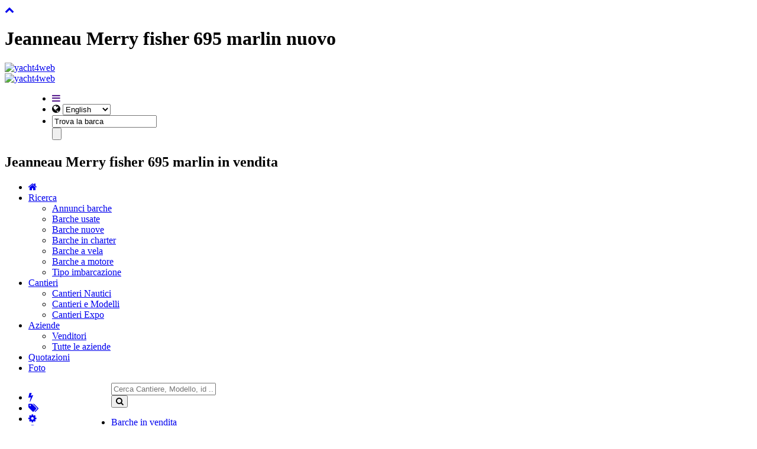

--- FILE ---
content_type: text/html
request_url: https://it.yacht4web.com/88742
body_size: 10168
content:
<!DOCTYPE html><!--[if lt IE 7]><html class="isCom lt-ie9 lt-ie8 lt-ie7" lang="it"> <![endif]-->
<!--[if IE 7]><html class="isCom lt-ie9 lt-ie8" lang="it"> <![endif]-->
<!--[if IE 8]><html class="isCom lt-ie9" lang="it"> <![endif]-->
<!--[if gt IE 8]><!--><html class="isCom" lang="it"> <!--<![endif]-->
<head>
<meta charset="utf-8">
<meta http-equiv="X-UA-Compatible" content="IE=edge">
<meta name="viewport" content="width=device-width, initial-scale=1.0, maximum-scale=1.0, user-scalable=no" />
<meta name="language" content="it" />
<meta name="Robots" content="all, follow, index" />

<title>Jeanneau Merry fisher 695 marlin, Barca a motore nuova in vendita</title>
<meta property="og:title" content="Jeanneau Merry fisher 695 marlin , barca nuova in vendita | yacht4web.com" />
<meta name="description" content="Jeanneau Merry fisher 695 marlin in vendita - Barca a motore Jeanneau modello Merry fisher 695 marlin nuovo completa di fotografie. Motorizzazione 1 x 175 HP yamaha  Benzina. Prezzo: Da definire. id 88742" />
<meta name="keywords" content="Jeanneau Merry fisher 695 marlin,Jeanneau Merry fisher 695 marlin nuovo,Pilotina,Merry fisher 695 marlin,Jeanneau,Scheda Jeanneau Merry fisher 695 marlin,Prezzo Jeanneau Merry fisher 695 marlin" />
<meta property="og:type" content="product" />
<meta property="og:url" content="//it.yacht4web.com/Jeanneau/merry-fisher-695-marlin/nuova/88742" />
<meta property="og:site_name" content="yacht4web.com" />
<meta property="og:image" content="//cdn.yacht4web.com/users/9203/big/pl696_5802.jpg" />

<meta property="og:description" content="Jeanneau Merry fisher 695 marlin nuovo. Lunghezza 7.45 x Larghezza 2.54,. Novita 2020">

<meta property="fb:app_id" content="372199406287688" /> 
<meta property="og:image:width" content="800" />
<meta property="og:image:height" content="565" />



<link href="https://fonts.googleapis.com/css?family=Muli:300,400" rel="stylesheet" type="text/css" /><link href="https://fonts.googleapis.com/css?family=Fjalla+One:300,400" rel="stylesheet" type="text/css" /><link href="https://fonts.googleapis.com/css?family=Pathway+Gothic+One" rel="stylesheet" type="text/css" />
<link href="//cdn.yacht4web.com/css/1644/min/ywGroupSrc.css?nc=2871" rel="stylesheet" type="text/css" />

<link rel="shortcut icon" href="/favicon.ico" />
<link rel="canonical" href="//it.yacht4web.com/Jeanneau/merry-fisher-695-marlin/nuova/88742" />

<link rel="alternate" href="//en.yacht4web.com/Jeanneau/merry-fisher-695-marlin/new/88742" hreflang="en" />
<link rel="alternate" href="//fr.yacht4web.com/Jeanneau/merry-fisher-695-marlin/neuve/88742" hreflang="fr" />
<link rel="alternate" href="//de.yacht4web.com/Jeanneau/merry-fisher-695-marlin/neue/88742" hreflang="de" />
<link rel="alternate" href="//es.yacht4web.com/Jeanneau/merry-fisher-695-marlin/nueva/88742" hreflang="es" />
<link rel="alternate" href="//ru.yacht4web.com/Jeanneau/merry-fisher-695-marlin/hовый/88742" hreflang="ru" />
<link rel="alternate" href="//cn.yacht4web.com/Jeanneau/merry-fisher-695-marlin/新的/88742" hreflang="zh-CN" />
<link rel="alternate" href="//br.yacht4web.com/Jeanneau/merry-fisher-695-marlin/novo/88742" hreflang="pt" />
<link rel="alternate" href="//ar.yacht4web.com/Jeanneau/merry-fisher-695-marlin/الجديد/88742" hreflang="ar" />




<script>
  (function(i,s,o,g,r,a,m){i['GoogleAnalyticsObject']=r;i[r]=i[r]||function(){
  (i[r].q=i[r].q||[]).push(arguments)},i[r].l=1*new Date();a=s.createElement(o),
  m=s.getElementsByTagName(o)[0];a.async=1;a.src=g;m.parentNode.insertBefore(a,m)
  })(window,document,'script','//cdn.yacht4web.com/js/vendor/analytics.js','ga');

  ga('create', 'UA-46448011-1', 'yacht4web.com');
  ga('send', 'pageview');
  ga('set', 'anonymizeIp', true); 

</script>






<!--[if lt IE 9]>
<link href="//cdn.yacht4web.com/css/ieBug.css" rel="stylesheet" type="text/css" />
<script src="https://oss.maxcdn.com/libs/html5shiv/3.7.0/html5shiv.js"></script>
<script src="https://oss.maxcdn.com/libs/respond.js/1.4.2/respond.min.js"></script>
<![endif]-->







</head>

<body class="bodyDefault"><script>var _y$={cookieLaw:false, ref:0 , urlPage:'yacht', base:'//it.yacht4web.com', image:'//cdn.yacht4web.com/imgs', cdn:'//cdn.yacht4web.com', app:'yacht', lang:'it', gmapw:'AIzaSyDYrKV8ODDGEpIFmf7hzDLRMiurAtgD6CI', idUser:'', enTml:0, tmFor:'ITA', vaFor:'ITA', currency:'EUR', arCurrency:['EUR|1.000000|&euro;','EUR|1.000000|€','USD|1.173900|$','CNY|8.174900|¥','GBP|0.874400|£','BRL|6.277300|BRL','RUB|117.201000|руб','AED|0.297400|AED','AUD|1.734000|A$','CAD|1.619200|CAD','CHF|0.926800|FrSv','JPY|185.230000|¥'], sUser:null, whe:'', isDev:0, al:[], f:function(fu) {this.al.push(fu)} };</script>





<a href="#" class="yw-go-top off"><i class="fa fa-chevron-up"></i></a>
 

<header class="headPublic">

	
	<div class="headerPc bodyCenter">
		<h1 id="titleBar">Jeanneau Merry fisher 695 marlin nuovo</h1>
		<div class="logo"><a href="//it.yacht4web.com/"><img src="//cdn.yacht4web.com/imgs/logo_y4w.svg" alt="yacht4web" class="LogoHome" /></a></div>
		
		<div id="userHeader"></div>
	</div>
	
	<div id="headerPhone">
		<div class="logo"><a href="//it.yacht4web.com/"><img src="//cdn.yacht4web.com/imgs/yfw_Home.png" alt="yacht4web" class="LogoHome" /></a></div>
		<menu>
			<ul>
				<li class="browseMe">	<a class="handle" href="" title="Opzioni"><i class="fa fa-bars"></i></a></li>
				<li class="langChoose">
					<i class="fa fa-globe"></i>
					<select id="select-lang">
					<option value="en">English</option><option value="fr">Français</option><option value="it">Italiano</option><option value="de">Deutsch</option><option value="es">Español</option><option value="ru">русский</option><option value="zh-CN">中国</option><option value="pt">Português</option><option value="ar">‫العبية</option>
					</select>
				</li>
				<li class="searchMe">
					<form id="search" name="search" action="/search" method="get">
					<div class="qs"><input type="text" name="qs" id="qs" value="Trova la barca" onblur="if(this.value=='') { this.value = 'Trova la barca' }" onfocus="if(this.value=='Trova la barca') { this.value = '' }"></div>
					<div class="trigger"><input type="button" name="sumbit" id="submit" readonly="readonly"></div>
					</form>
					<a class="handle" href="" title="Trova la barca"></a>
				</li>
			</ul>
		</menu>
	</div>
		
	<nav id="navBarTool"><h2>Jeanneau Merry fisher 695 marlin in vendita</h2>
	<div class="bodyCenter">
		<div id="menuMainBar">
		<a href="/" title="Homepage"><div style="position:absolute;top:1px;left:1px;width:37px;height:30px">&nbsp;</div></a>
			<ul class="menuPc text">
										<li id="btnHome" ><a href="/" title="Homepage"><i class="fa fa-home"></i></a>
			
					
						<li class="focus"><a href="#" title="Ricerca Barche">Ricerca</a>
				<div class="dropdown_2columns">
		      <ul class="greybox"><li><a href="/barche">Annunci barche</a></li><li><a href="/barche/usate">Barche usate</a></li><li><a href="/barche/nuove">Barche nuove</a></li><li><a href="/barche/charter">Barche in charter</a></li><li><a href="/barche-a-vela">Barche a vela</a></li><li><a href="/barche-a-motore">Barche a motore</a></li><li><a href="/tipo">Tipo imbarcazione</a></li></ul>   
				</div>
			
					
						<li ><a href="#" title="Cantieri Nautici">Cantieri</a>
				<div class="dropdown_2columns">
		      <ul class="greybox"><li><a href="/cantieri/index">Cantieri Nautici</a></li><li><a href="/cantieri/modelli">Cantieri e Modelli</a></li><li><a href="/cantieri/Expo">Cantieri Expo</a></li></ul>   
				</div>
			
					
						<li ><a href="#" title="Directory Aziende">Aziende</a>
				<div class="dropdown_2columns">
		      <ul class="greybox"><li><a href="/brokers.jsp">Venditori</a></li><li><a href="/aziende">Tutte le aziende</a></li></ul>   
				</div>
			
					
										<li ><a href="/archivio-barche" title="Quotazioni barche usate">Quotazioni</a>
			
					
										<li ><a href="/foto" title="Foto di barche">Foto</a>
			
					
			
			</li> 
			</ul>  
		</div>

	
	<div id="topBarRight" class="topBarTool">
		<ul id="ulTopBarRight" class="menuPc icons showEver" style="float:left">
		
		<li class="notHover" id="btnSignals"><a class="btn btnBar" href="#"><i class="fa fa-bolt"></i></a><div class="dropdown_2columns align_right"></div></li>
		<li class="notHover" id="btnCompare"><a class="btn btnBar" href="#"><i class="fa fa-tags"></i></a><div class="dropdown_2columns align_right"></div></li>
		<li class="notHover" id="btnSetting"><a class="btn btnBar" href="#"><i class="fa fa-cog"></i></a><div class="dropdown_2columns align_right"></div></li>
		<li class="notHover" id="btnLang"><a class="btn btnBar" href="#"><i class="fa fa-globe"></i></a>
			<div class="dropdown_2columns align_right" style="width:140px">	
			<ul class="greybox">
				<li><a href="//en.yacht4web.com/Jeanneau/merry-fisher-695-marlin/new/88742"><span class="cspBase us" style="vertical-align:middle; margin: 0 2px" title="English"></span> English</a></li><li><a href="//fr.yacht4web.com/Jeanneau/merry-fisher-695-marlin/neuve/88742"><span class="cspBase fr" style="vertical-align:middle; margin: 0 2px" title="Français"></span> Français</a></li><li><li><a href="//de.yacht4web.com/Jeanneau/merry-fisher-695-marlin/neue/88742"><span class="cspBase de" style="vertical-align:middle; margin: 0 2px" title="Deutsch"></span> Deutsch</a></li><li><a href="//es.yacht4web.com/Jeanneau/merry-fisher-695-marlin/nueva/88742"><span class="cspBase es" style="vertical-align:middle; margin: 0 2px" title="Español"></span> Español</a></li><li><a href="//ru.yacht4web.com/Jeanneau/merry-fisher-695-marlin/hовый/88742"><span class="cspBase ru" style="vertical-align:middle; margin: 0 2px" title="русский"></span> русский</a></li><li><a href="//cn.yacht4web.com/Jeanneau/merry-fisher-695-marlin/新的/88742"><span class="cspBase cn" style="vertical-align:middle; margin: 0 2px" title="中国"></span> 中国</a></li><li><a href="//br.yacht4web.com/Jeanneau/merry-fisher-695-marlin/novo/88742"><span class="cspBase br" style="vertical-align:middle; margin: 0 2px" title="Português"></span> Português</a></li><li><a href="//ar.yacht4web.com/Jeanneau/merry-fisher-695-marlin/الجديد/88742"><span class="cspBase ar" style="vertical-align:middle; margin: 0 2px" title="‫العبية"></span> ‫العبية</a></li>
				
			</ul>
			</div>
		</li>
		<li class="notHover" id="btnAccount"><a class="btn btnBar" href="/account/start"><i class="fa fa-user fa-2x"></i></a></li>
		</ul>
				
			<div class="barSearch">
			<div id="dTitle" class="dTitle"></div>
			<div class="dForm">
			<form id="searchPc" name="searchPc" method="get" action="/search" onsubmit="return _yw.srcBarSubmit()"><input type="hidden" name="b" value="" disabled="disabled" /><input type="text" name="q" id="qd" placeholder="Cerca Cantiere, Modello, id ..." class="inp ani" /></div>
			<button class="btnSrch" type="submit" value="Cerca"><i class="fa fa-search"></i></button>
			</form>
		</div>
	
	</div>
	
	</div>
	</nav>
<div id="menuMobile" class="shadow1"></div>
</header>
<div id="divHeadHeight"></div> 
<div id="container">
 
 





 

 

	
	
		
	
		
	
		
	
		
	
		
	
		
	
		
	
		
	
	

 
<script type="text/javascript">
// <![CDATA[
function PrintOffer() {hWin=window.open('/yacht.jsp?id=88742&prn=1','Nome','width=800,height=580,menu=yes,status=no,location=no,resizable=yes,scrollbars=yes');}
//]]>
</script>

 
 

</div>

<div class="boatTopBar fix"> 
	 
<script type="application/ld+json">
{
"@context": "https://schema.org",
"@type": "BreadcrumbList",
  "itemListElement": [{
    "@type": "ListItem",
    "position": 1,
    "name": "Barche in vendita",
    "item": "//it.yacht4web.com/barche"
  },
	{
    "@type": "ListItem",
    "position": 2,
    "name": "Barche Nuove",
    "item": "//it.yacht4web.com/barche/nuove"
  },


	{
    "@type": "ListItem",
    "position": 3,
    "name": "Barche a motore",
    "item": "//it.yacht4web.com/barche-nuove-a-motore"
  },

	
			
			
	{
    "@type": "ListItem",
    "position": 4,
    "name": "Pilotine",
    "item": "//it.yacht4web.com/barche/pilotine"
  },

	{
    "@type": "ListItem",
    "position": 5,
    "name": "Jeanneau",
    "item": "//it.yacht4web.com/Jeanneau"
  },

	{
    "@type": "ListItem",
    "position": 6,
    "name": "Merry fisher 695 marlin",
    "item": "//it.yacht4web.com/Jeanneau/merry-fisher-695-marlin"
  }
]
}
</script>

<div class="breadF"><div class="bodyCenter">
		<ul>
			<li><a href="//it.yacht4web.com/barche" >Barche in vendita</a></li>
			<li><a id="nu" href="//it.yacht4web.com/barche/nuove" >Barche Nuove</a></li>
			
			<li><a id="mod" href="//it.yacht4web.com/barche-nuove-a-motore">Barche a motore</a></li>
			
			<li><a id="tip" href="//it.yacht4web.com/barche/pilotine" >Pilotine</a></li>
			<li><a id="cant" href="//it.yacht4web.com/Jeanneau"><b>Jeanneau</b></a></li>
			<li><a id="mod" href="/Jeanneau/merry-fisher-695-marlin"><b>Merry fisher 695 marlin</b></a></li>
		</ul>
		<div style="position:absolute; top:3px; right:0"></div>
	</span>
</div></div>
	<div class="gradShadow">
		<div class="bodyCenter divCantMod">
						<div class="firRow"><h2>Jeanneau Merry fisher 695 marlin </h2></div>
			
			<div class="btnContact" onclick="_yw.prodRequest(88742)"><a href="javascript:void(0)">CONTATTA</a></div>
		</div>


<div style="font:normal 12px Arial; padding-right:4px;">
	
	
</div>

	</div>
</div>
<div class="mainPage boatTopBar"> 
 
<script type="application/ld+json">
{
  "@context": "http://schema.org/",
  "@type": "Product",
  "name": "Jeanneau Merry fisher 695 marlin",
	"category": "boat",
	"brand": {
    "@type": "Thing",
    "name": "Jeanneau"
	  },
  "description": "Novita 2020",
	"image": ["//cdn.yacht4web.com/users/9203/big/pl696_5802.jpg","//cdn.yacht4web.com/users/9203/big/pl696_5779.jpg","//cdn.yacht4web.com/users/9203/big/pl696_5828.jpg","//cdn.yacht4web.com/users/9203/big/pl696_5848.jpg","//cdn.yacht4web.com/users/9203/big/pl696_5884.jpg","//cdn.yacht4web.com/users/9203/big/pl696_5744.jpg","//cdn.yacht4web.com/users/9203/big/pl696_5763.jpg"],

  
"offers": {
    "@type": "Offer",
    "priceCurrency": "EUR",
    "price": "0",
    "url": "//it.yacht4web.com/Jeanneau/merry-fisher-695-marlin/nuova/88742",
    "identifier": "88742",    
    
	"itemCondition": "http://schema.org/NewCondition",

    "availability": "http://schema.org/InStock",
	  "seller" : {
		"@type" : "Organization",
		"name" : "Riviera Yacht Agency"
		}
  }
}
</script>



 

<script>
_y$.arsPht=[{id:1, name:'Esterno',namep:'Esterni'},{id:6, name:'Esterno: dettaglio',namep:'Esterni: dettagli'},{id:2, name:'Interno',namep:'Interni'},{id:5, name:'Interno: dettaglio',namep:'Interni: dettagli'},{id:3, name:'Strumentazione',namep:'Strumenti'},{id:9, name:'Servizio igenico',namep:'Servizi igenici'},{id:4, name:'Motore',namep:'Motori'},{id:8, name:'Elica',namep:'Eliche'},{id:7, name:'Disegno',namep:'Disegni'},{id:10, name:'Altro',namep:'Altro'},{id:0, name:'Non catalogata',namep:'Non catalogate'}]
_y$.idBoat=88742;
_y$.f(function () {
	_("photoBoat").write(szWaitCenter);
	var szTitle='Jeanneau Merry fisher 695 marlin'; 
	window.oPhoto=ywPhotoShow({szSeo:'Jeanneau/merry-fisher-695-marlin', szPhoto:'pl696_5802.jpg|pl696_5779.jpg|pl696_5744.jpg|pl696_5763.jpg|pl696_5828.jpg|pl696_5848.jpg|pl696_5868.jpg|pl696_5884.jpg', arsPh:[{uid: "1374727", fileName: "pl696_5802.jpg", prg: "1", idTag: "1", caption: ""},{uid: "1374728", fileName: "pl696_5779.jpg", prg: "1", idTag: "1", caption: ""},{uid: "1374731", fileName: "pl696_5828.jpg", prg: "1", idTag: "1", caption: ""},{uid: "1374732", fileName: "pl696_5848.jpg", prg: "1", idTag: "1", caption: ""},{uid: "1374734", fileName: "pl696_5884.jpg", prg: "1", idTag: "1", caption: ""},{uid: "1374729", fileName: "pl696_5744.jpg", prg: "1", idTag: "6", caption: ""},{uid: "1374730", fileName: "pl696_5763.jpg", prg: "1", idTag: "6", caption: ""}], szTitle:szTitle, dEuroPrice:0, szPrice:'Trattativa privata', szUrl:'//cdn.yacht4web.com/users/9203', bSlide:false, bUrlChange:true});
	
	if (document.URL.indexOf("?contact")>0) _yw.prodRequest(_y$.idBoat);
	
});
</script><div class="mainPage"> <div class="row" style="border:0; overflow:hidden"><div class="col-lg-8" style="background: white;">





<div class="divTdetDx">


<div style="padding:0"> 


				


		<div class="mainPage shipyardTop" style="margin-top:2px">
		<div class="shipyard">
		<div style="display:inline-block; width:100%">
		

				
				<div class="row">
								<div class="pGallery">
									<a href="/Jeanneau/merry-fisher-695-marlin/88742/photos" title="Galleria Fotografica Jeanneau Merry fisher 695 marlin">Fotografie Jeanneau Merry fisher 695 marlin</a>
								</div>						
									
									<div class="divSocialBoat yacht" style="z-index:1">
									<div class="btnSocialBm" data-image="//cdn.yacht4web.com/users/9203/big/pl696_5802.jpg" data-title="Jeanneau Merry fisher 695 marlin" data-href="//it.yacht4web.com/yacht?b=88742" data-desc="Novita 2020">
									<i id="fbAdsShare" class="fa fa-facebook-official fa-2x btnfa" title="Condividi su Facebook"></i>
									<a id="twAdsShare" href="https://twitter.com/share?url=%2F%2Fit%2Eyacht4web%2Ecom%2Fyacht%3Fb%3D88742&via=yacht4web&text=Jeanneau%20Merry%20fisher%20695%20marlin" onclick="javascript:window.open(this.href,'','menubar=no,toolbar=no,resizable=yes,scrollbars=yes,height=600,width=600');return false;"><i class="fa fa-twitter fa-2x btntw" title="Condividi su Twitter"></i></a>
									<a id="tmAdsShare" href="https://t.me/yacht4web" title="Gruppo Telegram"><i class="fa fa-telegram fa-2x btntm"></i></a>
									<a id="piAdsShare" href="http://pinterest.com/pin/create/button/?url=%2F%2Fit%2Eyacht4web%2Ecom%2Fyacht%3Fb%3D88742&media=//cdn.yacht4web.com/users/9203/big/pl696_5802.jpg&description=Jeanneau Merry fisher 695 marlin" class="pinitbutton"><i class="fa fa-pinterest-p fa-2x btnpin" title="Condividi su Pinterest"></i></a> 
									<a id="waAdsShare" href="whatsapp://send" data-text="Guarda questa barca:" data-href="//it.yacht4web.com/yacht?b=88742" class="wa_btn wa_btn_s" title="Invia con WhatsApp"><i class="fa fa-whatsapp fa-2x btnwha"></i></a>
									</div>
									</div>
			 	 <div id="divSliderMod" class="shypMod" style="z-index:0">
					

					
					
						
						
													
							
						
						<div id="slide-1" class="slide">
						 <div style="position:relative;">
								<div><a href="javascript:void(0)" onclick="oPhoto.show(event,0)" title="Barca a motore Jeanneau Merry fisher 695 marlin"><img src="//cdn.yacht4web.com/users/9203/big/pl696_5802.jpg" alt="Jeanneau Merry fisher 695 marlin " /></a></div>
						</div>
						</div>
					
					
						
						
													
							
						
						<div id="slide-2" class="slide">
						 <div style="position:relative;">
								<div><a href="javascript:void(0)" onclick="oPhoto.show(event,1)" title="Barca a motore Jeanneau Merry fisher 695 marlin"><img src="//cdn.yacht4web.com/users/9203/big/pl696_5779.jpg" alt="Jeanneau Merry fisher 695 marlin Barca a motore nuova in vendita" /></a></div>
						</div>
						</div>
					
					
						
						
													
							
						
						<div id="slide-3" class="slide">
						 <div style="position:relative;">
								<div><a href="javascript:void(0)" onclick="oPhoto.show(event,2)" title="Barca a motore Jeanneau Merry fisher 695 marlin"><img src="//cdn.yacht4web.com/users/9203/big/pl696_5744.jpg" alt="Jeanneau Merry fisher 695 marlin Pilotina" /></a></div>
						</div>
						</div>
					
					
						
						
													
							
						
						<div id="slide-4" class="slide">
						 <div style="position:relative;">
								<div><a href="javascript:void(0)" onclick="oPhoto.show(event,3)" title="Barca a motore Jeanneau Merry fisher 695 marlin"><img src="//cdn.yacht4web.com/users/9203/big/pl696_5763.jpg" alt="Jeanneau Merry fisher 695 marlin nuovo" /></a></div>
						</div>
						</div>
					
					
						
						
													
							
						
						<div id="slide-5" class="slide">
						 <div style="position:relative;">
								<div><a href="javascript:void(0)" onclick="oPhoto.show(event,4)" title="Barca a motore Jeanneau Merry fisher 695 marlin"><img src="//cdn.yacht4web.com/users/9203/big/pl696_5828.jpg" alt="Jeanneau Merry fisher 695 marlin barca a motore" /></a></div>
						</div>
						</div>
					
					
						
						
													
							
						
						<div id="slide-6" class="slide">
						 <div style="position:relative;">
								<div><a href="javascript:void(0)" onclick="oPhoto.show(event,5)" title="Barca a motore Jeanneau Merry fisher 695 marlin"><img src="//cdn.yacht4web.com/users/9203/big/pl696_5848.jpg" alt="Jeanneau Merry fisher 695 marlin Pilotina nuovo" /></a></div>
						</div>
						</div>
					
					
						
						
													
							
						
						<div id="slide-7" class="slide">
						 <div style="position:relative;">
								<div><a href="javascript:void(0)" onclick="oPhoto.show(event,6)" title="Barca a motore Jeanneau Merry fisher 695 marlin"><img src="//cdn.yacht4web.com/users/9203/big/pl696_5884.jpg" alt="Jeanneau Merry fisher 695 marlin 0" /></a></div>
						</div>
						</div>
						
				</div>
		</div>
		
		
		</div></div></div>
		
		
				
			
			
		

	
	
</div>

</div>

<script>
	_y$.f(function () {
		new ehSlide('divSliderMod',{szDirection:'left', bFadeStart:true});
		_("$.shipyard .n").click(function (ev) {
		
			var h,o=_evo(ev,".n"); if (!o) return;
			h=_({o:o, query:"._link"}); 
			if (h.o) {	
				document.location.href=h.o.href;
			} 		
		});
	});
</script> 
<div class="divTdet" style="margin-top:0">
	<div class="section" style="top: 10px;"><div id="uid" title="Codice scheda imbarcazione"><span class="cspBase id_code" style="vertical-align:middle;margin:0 3px 2px 0;"></span> 88742</div></div>
	
	<div><h3 class="CantMod">Jeanneau Merry fisher 695 marlin 
	
	</h3>
	<br />

	
	<h4 class="CantMod"><a href="/barche-nuove-a-motore"><b>Barca a motore nuova in vendita</b></a></h4>
	</div>
	<ul class="yachtdett">
	
	<li class="full"><div class="label">Categoria </div><div class="data"><a href="/barche-a-motore" title="Annunci barche a Motore"><h4 class="box">Barche a motore</h4></a></div>
	</li>
	<li class="full"><div class="label">Sezione</div><div class="data"><a href="//it.yacht4web.com/barche/nuove" title="Ricerca barche nuove"><h4 class="box">Barca Nuova</h4></a>
			
	</li>
	<li class="full"><div class="label">Tipologia</div><div class="data"><a href="/barche/pilotina" encoding="none"><h4 class="box">Pilotina</h4></a></div></li>
		<li class="full"><div class="label">Lunghezza</div><div class="data"><span class="jsLen" data-len="7.45">7,45 mt</span></div></li>
		<li class="full"><div class="label">Larghezza</div><div class="data"><span class="jsLen" data-len="2.54">2,54 mt</span></div></li>
		
		
	
		
		
			
		
	
		
	</ul>
</div>




 

	<div class="divTdet nobck" style="border:0">
		<div class="lbl">Descrizione imbarcazione</div>
		<div style="color:#444; margin:0.5em 0.5em 0.8em 0.5em; text-align:justify"><p>Novita' 2020</p></div>
	</div>

	
		
	

<div class="divTdet">	
		<div class="lbl">Prezzo da</div>
			<div class="content" style="display: inline-block; padding-bottom:0; padding-left:2px;">
				<div class="data boatPrice"><div class="jsPrice" data-price="poa" style="float:left;border: 3px solid #5085e8;
    border-radius: 6px;
    padding: 2px 10px;
    background: white;">Trattativa privata</div> 
				<div class="vat"></div>
				</div>
				
			</div>
			<div class="content" style="display: inline-block;margin:0; padding:0 5px">			
				<div class="label"></div>
				
				<meta itemprop="price" content="1" />
				<div class="data nbold"></div>
			</div>	
</div>	



	






<div class="divTdet"><div class="lbl">Motore</div>
	<ul class="yachtdett">
	<li><div class="label">Nr Motori</div><div class="data">1</div></li>
	<li><div class="label">Potenza Motori</div><div class="data">175  HP</div></li>
	
	<li><div class="label">Marca Motori</div><div class="data">yamaha</div></li>
	
	
	
	
	
	</ul>
	
	
</div>

	
<div class="divTdet"><div class="lbl">Combustibile</div>
	<ul class="yachtdett">
	<li><div class="label">Carburante</div><div class="data">Benzina</div></li>
	<li><div class="label">Nr Serbatoi</div><div class="data">1</div></li>
	<li><div class="label">Capacità cad.</div><div class="data"><span class="jsCapa" data-num="200">200,00 L</span></div></li>
		
	</ul>
</div>



<div class="divTdet"><div class="lbl">Trasmissione </div>
	<ul class="yachtdett">
	
	<li><div class="label">Tipo di trasmissione</div><div class="data">Fuori Bordo</div></li>
	
	
	
	</ul>
</div>


<div class="divTdet"><div class="lbl">Pesi e Volumi</div>
	<ul class="yachtdett">
	
	<li><div class="label">Dislocamento</div><div class="data">1500</div></li>
	
	<li><div class="label">Pescaggio</div><div class="data"><span class="jsLen" data-len="0.48">0,48 mt</span></div></li>
	
	
	</ul>
</div>
<div class="divTdet"><div class="lbl">Idraulici</div>
	<ul class="yachtdett">
	<li><div class="label">Nr Serbatoi</div><div class="data">1</div></li>
	<li><div class="label">Capacità cad.</div><div class="data">50,00 L</span></div></li>
	
	
	
	
	
	 

	</ul>
	
	
</div>



 

 













































 
	


 
 
<div class="divTdet">
	<div class="lbl">Fotografie imbarcazione</div>
	<div id="photoBoat" class="PhotoBoat" style="margin-top:5px"></div>
	<div class="divviewPhoto">
	PUOI CONSULTARE LA GALLERIA FOTOGRAFICA COMPLETA DELLA BARCA <b>Jeanneau Merry fisher 695 marlin</b> PREMENDO SUL SEGUENTE LINK: <a href="/Jeanneau/merry-fisher-695-marlin/88742/photos" class="viewPhotoT" title="Galleria fotografica Jeanneau Merry fisher 695 marlin">FOTOGRAFIE Jeanneau Merry fisher 695 marlin</a>
	</div>
</div>
			

<div class="divTdet" style="text-align: center; margin-top:0">
<div class="lbl info" style="text-align:left">Per informazioni sulla barca</div>
<a href="javascript:_yw.prodRequest(88742)" class="RoundButtom" style="margin-top:15px; display:inline-block" title="Contatta Riviera Yacht Agency">Contatta il venditore</a>
</div><div class="divTdet" style="font-size:12px; color:#717070; line-height:1.4em; margin:20px 5px 10px 0">
<div class="lbl info">informazioni sulla scheda</div>
	<div style="padding:5px">
	
	
	<div style="border:0; font-size:12px;" ><p>
	
	Tutti i dati contenuti nella scheda della Barca Nuova <b>Jeanneau Merry fisher 695 marlin</b> sono stati inseriti dal venditore 
	<b>Riviera Yacht Agency</b>
	<br />I marchi, le fotografie e tutte le informazioni protette da copyright appartengono ai legittimi proprietari.
	I dati pubblicati non sono destinati a costituire parte di un'offerta o di un contratto e sono ritenuti corretti ma non garantiti.
	Ultimo aggiornamento della scheda <b>18/01/2025</b></p>
	</div>
	</div>
</div>


<div style="position:relative">


</div></div>
<div class="col-lg-4" style="border-left: 1px solid #bcbcbc; padding: 2px 6px 0 6px; background: #d4d4d4; margin-bottom: -4000px;  padding-bottom: 4000px;">
		
	 
<div class="divTdet nobck" style="margin:0">
<section>
	<h3 class="dsNone">Riviera Yacht Agency</h3>
	<div class="divTdet venditore" style="display:block">
		<div class="titVendor">Barca proposta da:<br />
		 
		</div>
		<div class="divBrSc">	
	
			<div>
				<div class="logoVen"><a href="/aziende/riviera-yacht-agency"><img src="//cdn.yacht4web.com/users/9203/-inf/brand.1491.jpg" alt="Riviera Yacht Agency" /></a></div>
				<div class="Azi">
					<strong class="vAzi"><a href="/aziende/riviera-yacht-agency">Riviera Yacht Agency</a></strong>
					<div style="clear:both;"></div>
					<span style="clear:both; line-height:1.5em; font-size: 12px;">Port Garavan  <br />06500 Menton (Alpes-Maritimes)  - <b>Francia</b></span>
				</div>
			</div>
			<div class="row">
			<div class="rcp col-lg-12" style="margin:5px 0 2px 0;">
				<span class="brd"><i class="fa fa-phone" aria-hidden="true"></i> <b><a href="tel:+33	493354462">+33	493354462</a></b></span>			
				
				<span class="brd"><i class="fa fa-mobile" aria-hidden="true" style="font-size:1.5em;"></i> <b><a href="tel:+33 6 09061046">+33 6 09061046</a></b></span>
				
				 <span class="brd"><i class="fa fa-fax" aria-hidden="true"></i> <b>+33	493359321</b></span>
				
				
			</div>
			</div>
			
		</div>
	
			
		
			
		<div style="margin:0; text-align:center;">
		<a href="javascript:_yw.prodRequest(88742)" class="ContactSeller" style="margin:0 8px 5px 0;color: #ff4000; font-size: 1em" title="Contatta Riviera Yacht Agency">Contatta il venditore</a>

		<a href="/barche/riviera-yacht-agency" class="ContactSeller" style="margin:0 8px 0px 0" title="Barche proposte da Riviera Yacht Agency">Le barche di  <br><span style="color: #0d62a6;">Riviera Yacht Agency</span></a>
		
		</div>
	</div>
</section>	
</div>



	<div class="divTdet nobck">
<section>
<h3 class="dsNone">Jeanneau</h3>


		<div class="divTdetA ShipDx" style="margin:0;"> 
		<div> 
			<div style="padding:8px 2px 2px 2px; font-size:11px; text-transform: uppercase;">Barche <b>Jeanneau</b></div>
			<a href="//it.yacht4web.com/Jeanneau"><img src="https://cdn.yacht4web.com/logos/Logo_Jeanneau_4931.jpg" alt="Jeanneau" style="width:100%; max-width:200px;" /></a></div>
			<div class="FotoTags">
				<div>
				<a href="//it.yacht4web.com/Jeanneau/usato" class="btCdx" title="Usato Jeanneau"><b>Jeanneau usato</b></a><br /> 
				<a href="//it.yacht4web.com/Jeanneau/nuovo" class="btCdx" title="Nuovo Jeanneau"><b>Jeanneau nuovo</b></a>				
				</div>
			</div>					
		<div style="clear:both; margin:0 0 0 0"></div>
		</div>
</section>
</div>
	 
<div class="divTdet nobck">
<form id="fadv" class="formPop" action="javascript:void(0)" onsubmit="_yw.userReq.addAdvise('fadv')">
<input type="hidden" id="boat" value="88742" />
	<div class="advRecQuick" id="advBlink">
		<div class="subTitleAvv"><b>REGISTRATI PER ESSERE SEMPRE AGGIORNATO</b></div>
			<div id="divAdvRadio">	
			<ul class="btnRadio small" data-name="advType">
				<li tabIndex="4" data-id="model" class="on"><div><em>Jeanneau Merry fisher 695 marlin</em></div></li>
				<li tabIndex="3" data-id="ship"><div><em>Jeanneau</em></div></li>
				<li tabIndex="2" data-id="btype"><div><em>Pilotine</em></div></li>
				<li tabIndex="1" data-id="sect">
					<div><em>
						Barche nuove
						</em>
					</div>
				</li>
				
			</ul>
			<div>
				<input type="email" class="email" id="email" placeholder="Inserisci la tua email" style="float:left; margin:5px 0 0 5px; width: 95%;" required="required" value="" />
				<button class="btn Default" type="submit" style="height:34px; margin:5px 0 0 -5px; position: absolute; right: 10px;">ATTIVA</button>
			</div>
			<div class="both"></div>
			<div class="infoadv">POTRAI MODIFICARE O ANNULLARE IN QUALSIASI MOMENTO QUESTI AVVISI ATTRAVERSO IL TUO ACCOUNT CLICCANDO QUI:
			<a href="//it.yacht4web.com/signin"><b>ACCOUNT PERSONALE</b></a></div>

				
		</div>
	</div>
</form>
</div>
<script>_y$.f(function () {

	_("$.cntbut").click(function (ev) {
		var o=_elo(ev.target,".cntbut"); 
		o=_$(o,"a").o; document.location.href=o.href;
	});
	
	_("$.boatSugg2").click(function (ev) {
		var o=_elo(ev.target,".boatSugg2"); 
		o=_$(o,"a").o; document.location.href=o.href;
	});
	
	_yw.btnRadio(_gel("divAdvRadio"));

});</script>

	<div class="divTdet nobck">
	
		
	</div>
	
	
	<div class="divTdet nobck" style="margin:0; padding:0">
<div class="divServ" style="margin:0">
<div class="divTdetA RicSugg" style="border:0; background:transparent; padding:0">
									
				
			
		
		
		
		


											
				
					<div class="blockSrcY" style="min-height:auto; margin: 5px 0;">
					<div class="SrchTit">Quotazioni barche</div>
					
					<div class="cntbut">
						<div class="txtcntY">
						<a class="btnEvidD" href="//it.yacht4web.com/archivio-barche/0/Jeanneau/merry-fisher-695-marlin" title="Jeanneau Merry fisher 695 marlin del 0">Jeanneau Merry fisher 695 marlin del 0</a>
						<a class="btnEvidD" href="//it.yacht4web.com/archivio-barche/Jeanneau/merry-fisher-695-marlin" title="Jeanneau Merry fisher 695 marlin">Jeanneau Merry fisher 695 marlin</a>
						</div>
					
					</div>

			
				<div class="blockSrcY" style="min-height:auto; margin: 5px 0;">
				<div class="SrchTit">Ricerca fotografica</div>
				<div class="cntbut">
					<div class="txtcntY">
					<a class="btnEvidD" href="//it.yacht4web.com/foto?q=Jeanneau Merry fisher 695 marlin">Jeanneau Merry fisher 695 marlin</a>
					<a class="btnEvidD" href="//it.yacht4web.com/foto/Jeanneau">Jeanneau</a>					
					</div>	
				</div>
				</div>


</div>
</div>
</div>


</div></div></div>

</div>

	


</div>
</div> 
<div style="clear:both;"></div>
</div> 


<footer>
<nav role="footer">
	

<h2 style="position:absolute; left:-5000px;">Jeanneau Merry fisher 695 marlin</h2>
<div class="divSign" style="overflow:hidden">
	
	<div class="bodyCenter container" style="text-align:left; padding:10px 0 0 15px">&copy; yacht4web tutti i diritti sono riservati - <span>Yacht4web by MB - IT02480620992</span> - <a href="javascript:_yw.viewText('PRIVACY')" style="color:#609EDC">Privacy</a> &middot; <a href="javascript:_yw.viewText('TERMS')" style="color:#609EDC">Terms</a> &middot; <a href="/cookies" style="color:#609EDC">Cookies</a>
	<br /><small>Phoenix 1.5.0.3</small>
	</div>
</div>
</footer>
 

<script type="text/javascript">
var google_tag_params = {
listing_id: '88742',
listing_pagetype: 'offerdetail'

,local_id: '88742',
local_pagetype: 'offerdetail'

};
</script>
<script type="text/javascript">
var google_conversion_id = 1072445927;
var google_conversion_label = "";
var google_custom_params = window.google_tag_params;
var google_remarketing_only = true;
</script>
<noscript><div style="display:inline;"><img height="1" width="1" style="border-style:none;" alt="" src="//googleads.g.doubleclick.net/pagead/viewthroughconversion/1072445927/?value=0&amp;guid=ON&amp;script=0&amp;data.listing_id=88742&amp;data.listing_pagetype=offerdetail&amp;data.listing_totalvalue=&amp;label="/></div></noscript>
<script>
  (function() { 
   var po = document.createElement('script'); po.type = 'text/javascript'; po.async = true;
   po.src = '//cdn.yacht4web.com/js/mquery.es.min.js?v=9881';
   var s = document.getElementsByTagName('script')[0]; s.parentNode.insertBefore(po, s);
	if (typeof(bCookieAccept)=='undefined') bCookieAccept=false;
	po.onload = po.onreadystatechange=function ()  {
		_eh.addScripts('//it.yacht4web.com/js/ywMain23.min.js?v=9881;//it.yacht4web.com/js/ywPhotoShow3.min.js?v=9881',function () {
			
			_eh.form.init();
			_yw.initialize(); _y$.cookieLaw=bCookieAccept;
			if (_y$.cookieLaw) _eh.addScripts('https://pagead2.googlesyndication.com/pagead/js/adsbygoogle.js?client=ca-pub-9379052364518385;//cdn.yacht4web.com/js/vendor/html5lightbox.js');
			_eh.addScripts(';/js/playerVideo.js',_yw.afterLoad);
		 });
	  };
    })();
</script>



	
<script src="//cdn.yacht4web.com/js/vendor/html5lightbox.js"></script>


</body></html>
<link href="https://cdnjs.cloudflare.com/ajax/libs/font-awesome/4.7.0/css/font-awesome.css" rel="stylesheet" async="true" type="text/css" /><link href="//cdn.yacht4web.com/css/1644/ywFlags.css?v=1644" rel="stylesheet" async="true" type="text/css" />


 